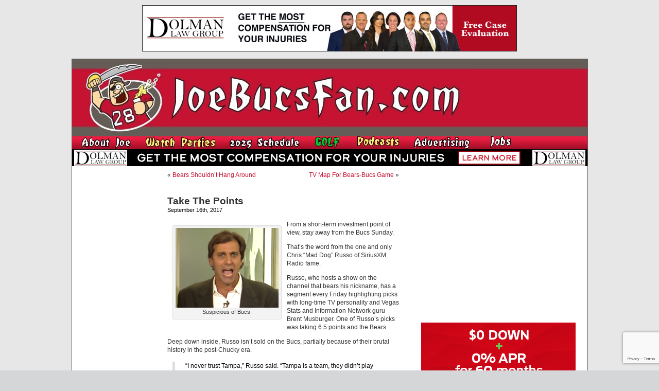

--- FILE ---
content_type: text/html; charset=utf-8
request_url: https://www.google.com/recaptcha/api2/anchor?ar=1&k=6LfXJJkUAAAAAIlMrUg1BIwmGj9UGDEoh_k2asec&co=aHR0cHM6Ly93d3cuam9lYnVjc2Zhbi5jb206NDQz&hl=en&v=PoyoqOPhxBO7pBk68S4YbpHZ&size=invisible&anchor-ms=20000&execute-ms=30000&cb=2cawgdh3x29j
body_size: 49090
content:
<!DOCTYPE HTML><html dir="ltr" lang="en"><head><meta http-equiv="Content-Type" content="text/html; charset=UTF-8">
<meta http-equiv="X-UA-Compatible" content="IE=edge">
<title>reCAPTCHA</title>
<style type="text/css">
/* cyrillic-ext */
@font-face {
  font-family: 'Roboto';
  font-style: normal;
  font-weight: 400;
  font-stretch: 100%;
  src: url(//fonts.gstatic.com/s/roboto/v48/KFO7CnqEu92Fr1ME7kSn66aGLdTylUAMa3GUBHMdazTgWw.woff2) format('woff2');
  unicode-range: U+0460-052F, U+1C80-1C8A, U+20B4, U+2DE0-2DFF, U+A640-A69F, U+FE2E-FE2F;
}
/* cyrillic */
@font-face {
  font-family: 'Roboto';
  font-style: normal;
  font-weight: 400;
  font-stretch: 100%;
  src: url(//fonts.gstatic.com/s/roboto/v48/KFO7CnqEu92Fr1ME7kSn66aGLdTylUAMa3iUBHMdazTgWw.woff2) format('woff2');
  unicode-range: U+0301, U+0400-045F, U+0490-0491, U+04B0-04B1, U+2116;
}
/* greek-ext */
@font-face {
  font-family: 'Roboto';
  font-style: normal;
  font-weight: 400;
  font-stretch: 100%;
  src: url(//fonts.gstatic.com/s/roboto/v48/KFO7CnqEu92Fr1ME7kSn66aGLdTylUAMa3CUBHMdazTgWw.woff2) format('woff2');
  unicode-range: U+1F00-1FFF;
}
/* greek */
@font-face {
  font-family: 'Roboto';
  font-style: normal;
  font-weight: 400;
  font-stretch: 100%;
  src: url(//fonts.gstatic.com/s/roboto/v48/KFO7CnqEu92Fr1ME7kSn66aGLdTylUAMa3-UBHMdazTgWw.woff2) format('woff2');
  unicode-range: U+0370-0377, U+037A-037F, U+0384-038A, U+038C, U+038E-03A1, U+03A3-03FF;
}
/* math */
@font-face {
  font-family: 'Roboto';
  font-style: normal;
  font-weight: 400;
  font-stretch: 100%;
  src: url(//fonts.gstatic.com/s/roboto/v48/KFO7CnqEu92Fr1ME7kSn66aGLdTylUAMawCUBHMdazTgWw.woff2) format('woff2');
  unicode-range: U+0302-0303, U+0305, U+0307-0308, U+0310, U+0312, U+0315, U+031A, U+0326-0327, U+032C, U+032F-0330, U+0332-0333, U+0338, U+033A, U+0346, U+034D, U+0391-03A1, U+03A3-03A9, U+03B1-03C9, U+03D1, U+03D5-03D6, U+03F0-03F1, U+03F4-03F5, U+2016-2017, U+2034-2038, U+203C, U+2040, U+2043, U+2047, U+2050, U+2057, U+205F, U+2070-2071, U+2074-208E, U+2090-209C, U+20D0-20DC, U+20E1, U+20E5-20EF, U+2100-2112, U+2114-2115, U+2117-2121, U+2123-214F, U+2190, U+2192, U+2194-21AE, U+21B0-21E5, U+21F1-21F2, U+21F4-2211, U+2213-2214, U+2216-22FF, U+2308-230B, U+2310, U+2319, U+231C-2321, U+2336-237A, U+237C, U+2395, U+239B-23B7, U+23D0, U+23DC-23E1, U+2474-2475, U+25AF, U+25B3, U+25B7, U+25BD, U+25C1, U+25CA, U+25CC, U+25FB, U+266D-266F, U+27C0-27FF, U+2900-2AFF, U+2B0E-2B11, U+2B30-2B4C, U+2BFE, U+3030, U+FF5B, U+FF5D, U+1D400-1D7FF, U+1EE00-1EEFF;
}
/* symbols */
@font-face {
  font-family: 'Roboto';
  font-style: normal;
  font-weight: 400;
  font-stretch: 100%;
  src: url(//fonts.gstatic.com/s/roboto/v48/KFO7CnqEu92Fr1ME7kSn66aGLdTylUAMaxKUBHMdazTgWw.woff2) format('woff2');
  unicode-range: U+0001-000C, U+000E-001F, U+007F-009F, U+20DD-20E0, U+20E2-20E4, U+2150-218F, U+2190, U+2192, U+2194-2199, U+21AF, U+21E6-21F0, U+21F3, U+2218-2219, U+2299, U+22C4-22C6, U+2300-243F, U+2440-244A, U+2460-24FF, U+25A0-27BF, U+2800-28FF, U+2921-2922, U+2981, U+29BF, U+29EB, U+2B00-2BFF, U+4DC0-4DFF, U+FFF9-FFFB, U+10140-1018E, U+10190-1019C, U+101A0, U+101D0-101FD, U+102E0-102FB, U+10E60-10E7E, U+1D2C0-1D2D3, U+1D2E0-1D37F, U+1F000-1F0FF, U+1F100-1F1AD, U+1F1E6-1F1FF, U+1F30D-1F30F, U+1F315, U+1F31C, U+1F31E, U+1F320-1F32C, U+1F336, U+1F378, U+1F37D, U+1F382, U+1F393-1F39F, U+1F3A7-1F3A8, U+1F3AC-1F3AF, U+1F3C2, U+1F3C4-1F3C6, U+1F3CA-1F3CE, U+1F3D4-1F3E0, U+1F3ED, U+1F3F1-1F3F3, U+1F3F5-1F3F7, U+1F408, U+1F415, U+1F41F, U+1F426, U+1F43F, U+1F441-1F442, U+1F444, U+1F446-1F449, U+1F44C-1F44E, U+1F453, U+1F46A, U+1F47D, U+1F4A3, U+1F4B0, U+1F4B3, U+1F4B9, U+1F4BB, U+1F4BF, U+1F4C8-1F4CB, U+1F4D6, U+1F4DA, U+1F4DF, U+1F4E3-1F4E6, U+1F4EA-1F4ED, U+1F4F7, U+1F4F9-1F4FB, U+1F4FD-1F4FE, U+1F503, U+1F507-1F50B, U+1F50D, U+1F512-1F513, U+1F53E-1F54A, U+1F54F-1F5FA, U+1F610, U+1F650-1F67F, U+1F687, U+1F68D, U+1F691, U+1F694, U+1F698, U+1F6AD, U+1F6B2, U+1F6B9-1F6BA, U+1F6BC, U+1F6C6-1F6CF, U+1F6D3-1F6D7, U+1F6E0-1F6EA, U+1F6F0-1F6F3, U+1F6F7-1F6FC, U+1F700-1F7FF, U+1F800-1F80B, U+1F810-1F847, U+1F850-1F859, U+1F860-1F887, U+1F890-1F8AD, U+1F8B0-1F8BB, U+1F8C0-1F8C1, U+1F900-1F90B, U+1F93B, U+1F946, U+1F984, U+1F996, U+1F9E9, U+1FA00-1FA6F, U+1FA70-1FA7C, U+1FA80-1FA89, U+1FA8F-1FAC6, U+1FACE-1FADC, U+1FADF-1FAE9, U+1FAF0-1FAF8, U+1FB00-1FBFF;
}
/* vietnamese */
@font-face {
  font-family: 'Roboto';
  font-style: normal;
  font-weight: 400;
  font-stretch: 100%;
  src: url(//fonts.gstatic.com/s/roboto/v48/KFO7CnqEu92Fr1ME7kSn66aGLdTylUAMa3OUBHMdazTgWw.woff2) format('woff2');
  unicode-range: U+0102-0103, U+0110-0111, U+0128-0129, U+0168-0169, U+01A0-01A1, U+01AF-01B0, U+0300-0301, U+0303-0304, U+0308-0309, U+0323, U+0329, U+1EA0-1EF9, U+20AB;
}
/* latin-ext */
@font-face {
  font-family: 'Roboto';
  font-style: normal;
  font-weight: 400;
  font-stretch: 100%;
  src: url(//fonts.gstatic.com/s/roboto/v48/KFO7CnqEu92Fr1ME7kSn66aGLdTylUAMa3KUBHMdazTgWw.woff2) format('woff2');
  unicode-range: U+0100-02BA, U+02BD-02C5, U+02C7-02CC, U+02CE-02D7, U+02DD-02FF, U+0304, U+0308, U+0329, U+1D00-1DBF, U+1E00-1E9F, U+1EF2-1EFF, U+2020, U+20A0-20AB, U+20AD-20C0, U+2113, U+2C60-2C7F, U+A720-A7FF;
}
/* latin */
@font-face {
  font-family: 'Roboto';
  font-style: normal;
  font-weight: 400;
  font-stretch: 100%;
  src: url(//fonts.gstatic.com/s/roboto/v48/KFO7CnqEu92Fr1ME7kSn66aGLdTylUAMa3yUBHMdazQ.woff2) format('woff2');
  unicode-range: U+0000-00FF, U+0131, U+0152-0153, U+02BB-02BC, U+02C6, U+02DA, U+02DC, U+0304, U+0308, U+0329, U+2000-206F, U+20AC, U+2122, U+2191, U+2193, U+2212, U+2215, U+FEFF, U+FFFD;
}
/* cyrillic-ext */
@font-face {
  font-family: 'Roboto';
  font-style: normal;
  font-weight: 500;
  font-stretch: 100%;
  src: url(//fonts.gstatic.com/s/roboto/v48/KFO7CnqEu92Fr1ME7kSn66aGLdTylUAMa3GUBHMdazTgWw.woff2) format('woff2');
  unicode-range: U+0460-052F, U+1C80-1C8A, U+20B4, U+2DE0-2DFF, U+A640-A69F, U+FE2E-FE2F;
}
/* cyrillic */
@font-face {
  font-family: 'Roboto';
  font-style: normal;
  font-weight: 500;
  font-stretch: 100%;
  src: url(//fonts.gstatic.com/s/roboto/v48/KFO7CnqEu92Fr1ME7kSn66aGLdTylUAMa3iUBHMdazTgWw.woff2) format('woff2');
  unicode-range: U+0301, U+0400-045F, U+0490-0491, U+04B0-04B1, U+2116;
}
/* greek-ext */
@font-face {
  font-family: 'Roboto';
  font-style: normal;
  font-weight: 500;
  font-stretch: 100%;
  src: url(//fonts.gstatic.com/s/roboto/v48/KFO7CnqEu92Fr1ME7kSn66aGLdTylUAMa3CUBHMdazTgWw.woff2) format('woff2');
  unicode-range: U+1F00-1FFF;
}
/* greek */
@font-face {
  font-family: 'Roboto';
  font-style: normal;
  font-weight: 500;
  font-stretch: 100%;
  src: url(//fonts.gstatic.com/s/roboto/v48/KFO7CnqEu92Fr1ME7kSn66aGLdTylUAMa3-UBHMdazTgWw.woff2) format('woff2');
  unicode-range: U+0370-0377, U+037A-037F, U+0384-038A, U+038C, U+038E-03A1, U+03A3-03FF;
}
/* math */
@font-face {
  font-family: 'Roboto';
  font-style: normal;
  font-weight: 500;
  font-stretch: 100%;
  src: url(//fonts.gstatic.com/s/roboto/v48/KFO7CnqEu92Fr1ME7kSn66aGLdTylUAMawCUBHMdazTgWw.woff2) format('woff2');
  unicode-range: U+0302-0303, U+0305, U+0307-0308, U+0310, U+0312, U+0315, U+031A, U+0326-0327, U+032C, U+032F-0330, U+0332-0333, U+0338, U+033A, U+0346, U+034D, U+0391-03A1, U+03A3-03A9, U+03B1-03C9, U+03D1, U+03D5-03D6, U+03F0-03F1, U+03F4-03F5, U+2016-2017, U+2034-2038, U+203C, U+2040, U+2043, U+2047, U+2050, U+2057, U+205F, U+2070-2071, U+2074-208E, U+2090-209C, U+20D0-20DC, U+20E1, U+20E5-20EF, U+2100-2112, U+2114-2115, U+2117-2121, U+2123-214F, U+2190, U+2192, U+2194-21AE, U+21B0-21E5, U+21F1-21F2, U+21F4-2211, U+2213-2214, U+2216-22FF, U+2308-230B, U+2310, U+2319, U+231C-2321, U+2336-237A, U+237C, U+2395, U+239B-23B7, U+23D0, U+23DC-23E1, U+2474-2475, U+25AF, U+25B3, U+25B7, U+25BD, U+25C1, U+25CA, U+25CC, U+25FB, U+266D-266F, U+27C0-27FF, U+2900-2AFF, U+2B0E-2B11, U+2B30-2B4C, U+2BFE, U+3030, U+FF5B, U+FF5D, U+1D400-1D7FF, U+1EE00-1EEFF;
}
/* symbols */
@font-face {
  font-family: 'Roboto';
  font-style: normal;
  font-weight: 500;
  font-stretch: 100%;
  src: url(//fonts.gstatic.com/s/roboto/v48/KFO7CnqEu92Fr1ME7kSn66aGLdTylUAMaxKUBHMdazTgWw.woff2) format('woff2');
  unicode-range: U+0001-000C, U+000E-001F, U+007F-009F, U+20DD-20E0, U+20E2-20E4, U+2150-218F, U+2190, U+2192, U+2194-2199, U+21AF, U+21E6-21F0, U+21F3, U+2218-2219, U+2299, U+22C4-22C6, U+2300-243F, U+2440-244A, U+2460-24FF, U+25A0-27BF, U+2800-28FF, U+2921-2922, U+2981, U+29BF, U+29EB, U+2B00-2BFF, U+4DC0-4DFF, U+FFF9-FFFB, U+10140-1018E, U+10190-1019C, U+101A0, U+101D0-101FD, U+102E0-102FB, U+10E60-10E7E, U+1D2C0-1D2D3, U+1D2E0-1D37F, U+1F000-1F0FF, U+1F100-1F1AD, U+1F1E6-1F1FF, U+1F30D-1F30F, U+1F315, U+1F31C, U+1F31E, U+1F320-1F32C, U+1F336, U+1F378, U+1F37D, U+1F382, U+1F393-1F39F, U+1F3A7-1F3A8, U+1F3AC-1F3AF, U+1F3C2, U+1F3C4-1F3C6, U+1F3CA-1F3CE, U+1F3D4-1F3E0, U+1F3ED, U+1F3F1-1F3F3, U+1F3F5-1F3F7, U+1F408, U+1F415, U+1F41F, U+1F426, U+1F43F, U+1F441-1F442, U+1F444, U+1F446-1F449, U+1F44C-1F44E, U+1F453, U+1F46A, U+1F47D, U+1F4A3, U+1F4B0, U+1F4B3, U+1F4B9, U+1F4BB, U+1F4BF, U+1F4C8-1F4CB, U+1F4D6, U+1F4DA, U+1F4DF, U+1F4E3-1F4E6, U+1F4EA-1F4ED, U+1F4F7, U+1F4F9-1F4FB, U+1F4FD-1F4FE, U+1F503, U+1F507-1F50B, U+1F50D, U+1F512-1F513, U+1F53E-1F54A, U+1F54F-1F5FA, U+1F610, U+1F650-1F67F, U+1F687, U+1F68D, U+1F691, U+1F694, U+1F698, U+1F6AD, U+1F6B2, U+1F6B9-1F6BA, U+1F6BC, U+1F6C6-1F6CF, U+1F6D3-1F6D7, U+1F6E0-1F6EA, U+1F6F0-1F6F3, U+1F6F7-1F6FC, U+1F700-1F7FF, U+1F800-1F80B, U+1F810-1F847, U+1F850-1F859, U+1F860-1F887, U+1F890-1F8AD, U+1F8B0-1F8BB, U+1F8C0-1F8C1, U+1F900-1F90B, U+1F93B, U+1F946, U+1F984, U+1F996, U+1F9E9, U+1FA00-1FA6F, U+1FA70-1FA7C, U+1FA80-1FA89, U+1FA8F-1FAC6, U+1FACE-1FADC, U+1FADF-1FAE9, U+1FAF0-1FAF8, U+1FB00-1FBFF;
}
/* vietnamese */
@font-face {
  font-family: 'Roboto';
  font-style: normal;
  font-weight: 500;
  font-stretch: 100%;
  src: url(//fonts.gstatic.com/s/roboto/v48/KFO7CnqEu92Fr1ME7kSn66aGLdTylUAMa3OUBHMdazTgWw.woff2) format('woff2');
  unicode-range: U+0102-0103, U+0110-0111, U+0128-0129, U+0168-0169, U+01A0-01A1, U+01AF-01B0, U+0300-0301, U+0303-0304, U+0308-0309, U+0323, U+0329, U+1EA0-1EF9, U+20AB;
}
/* latin-ext */
@font-face {
  font-family: 'Roboto';
  font-style: normal;
  font-weight: 500;
  font-stretch: 100%;
  src: url(//fonts.gstatic.com/s/roboto/v48/KFO7CnqEu92Fr1ME7kSn66aGLdTylUAMa3KUBHMdazTgWw.woff2) format('woff2');
  unicode-range: U+0100-02BA, U+02BD-02C5, U+02C7-02CC, U+02CE-02D7, U+02DD-02FF, U+0304, U+0308, U+0329, U+1D00-1DBF, U+1E00-1E9F, U+1EF2-1EFF, U+2020, U+20A0-20AB, U+20AD-20C0, U+2113, U+2C60-2C7F, U+A720-A7FF;
}
/* latin */
@font-face {
  font-family: 'Roboto';
  font-style: normal;
  font-weight: 500;
  font-stretch: 100%;
  src: url(//fonts.gstatic.com/s/roboto/v48/KFO7CnqEu92Fr1ME7kSn66aGLdTylUAMa3yUBHMdazQ.woff2) format('woff2');
  unicode-range: U+0000-00FF, U+0131, U+0152-0153, U+02BB-02BC, U+02C6, U+02DA, U+02DC, U+0304, U+0308, U+0329, U+2000-206F, U+20AC, U+2122, U+2191, U+2193, U+2212, U+2215, U+FEFF, U+FFFD;
}
/* cyrillic-ext */
@font-face {
  font-family: 'Roboto';
  font-style: normal;
  font-weight: 900;
  font-stretch: 100%;
  src: url(//fonts.gstatic.com/s/roboto/v48/KFO7CnqEu92Fr1ME7kSn66aGLdTylUAMa3GUBHMdazTgWw.woff2) format('woff2');
  unicode-range: U+0460-052F, U+1C80-1C8A, U+20B4, U+2DE0-2DFF, U+A640-A69F, U+FE2E-FE2F;
}
/* cyrillic */
@font-face {
  font-family: 'Roboto';
  font-style: normal;
  font-weight: 900;
  font-stretch: 100%;
  src: url(//fonts.gstatic.com/s/roboto/v48/KFO7CnqEu92Fr1ME7kSn66aGLdTylUAMa3iUBHMdazTgWw.woff2) format('woff2');
  unicode-range: U+0301, U+0400-045F, U+0490-0491, U+04B0-04B1, U+2116;
}
/* greek-ext */
@font-face {
  font-family: 'Roboto';
  font-style: normal;
  font-weight: 900;
  font-stretch: 100%;
  src: url(//fonts.gstatic.com/s/roboto/v48/KFO7CnqEu92Fr1ME7kSn66aGLdTylUAMa3CUBHMdazTgWw.woff2) format('woff2');
  unicode-range: U+1F00-1FFF;
}
/* greek */
@font-face {
  font-family: 'Roboto';
  font-style: normal;
  font-weight: 900;
  font-stretch: 100%;
  src: url(//fonts.gstatic.com/s/roboto/v48/KFO7CnqEu92Fr1ME7kSn66aGLdTylUAMa3-UBHMdazTgWw.woff2) format('woff2');
  unicode-range: U+0370-0377, U+037A-037F, U+0384-038A, U+038C, U+038E-03A1, U+03A3-03FF;
}
/* math */
@font-face {
  font-family: 'Roboto';
  font-style: normal;
  font-weight: 900;
  font-stretch: 100%;
  src: url(//fonts.gstatic.com/s/roboto/v48/KFO7CnqEu92Fr1ME7kSn66aGLdTylUAMawCUBHMdazTgWw.woff2) format('woff2');
  unicode-range: U+0302-0303, U+0305, U+0307-0308, U+0310, U+0312, U+0315, U+031A, U+0326-0327, U+032C, U+032F-0330, U+0332-0333, U+0338, U+033A, U+0346, U+034D, U+0391-03A1, U+03A3-03A9, U+03B1-03C9, U+03D1, U+03D5-03D6, U+03F0-03F1, U+03F4-03F5, U+2016-2017, U+2034-2038, U+203C, U+2040, U+2043, U+2047, U+2050, U+2057, U+205F, U+2070-2071, U+2074-208E, U+2090-209C, U+20D0-20DC, U+20E1, U+20E5-20EF, U+2100-2112, U+2114-2115, U+2117-2121, U+2123-214F, U+2190, U+2192, U+2194-21AE, U+21B0-21E5, U+21F1-21F2, U+21F4-2211, U+2213-2214, U+2216-22FF, U+2308-230B, U+2310, U+2319, U+231C-2321, U+2336-237A, U+237C, U+2395, U+239B-23B7, U+23D0, U+23DC-23E1, U+2474-2475, U+25AF, U+25B3, U+25B7, U+25BD, U+25C1, U+25CA, U+25CC, U+25FB, U+266D-266F, U+27C0-27FF, U+2900-2AFF, U+2B0E-2B11, U+2B30-2B4C, U+2BFE, U+3030, U+FF5B, U+FF5D, U+1D400-1D7FF, U+1EE00-1EEFF;
}
/* symbols */
@font-face {
  font-family: 'Roboto';
  font-style: normal;
  font-weight: 900;
  font-stretch: 100%;
  src: url(//fonts.gstatic.com/s/roboto/v48/KFO7CnqEu92Fr1ME7kSn66aGLdTylUAMaxKUBHMdazTgWw.woff2) format('woff2');
  unicode-range: U+0001-000C, U+000E-001F, U+007F-009F, U+20DD-20E0, U+20E2-20E4, U+2150-218F, U+2190, U+2192, U+2194-2199, U+21AF, U+21E6-21F0, U+21F3, U+2218-2219, U+2299, U+22C4-22C6, U+2300-243F, U+2440-244A, U+2460-24FF, U+25A0-27BF, U+2800-28FF, U+2921-2922, U+2981, U+29BF, U+29EB, U+2B00-2BFF, U+4DC0-4DFF, U+FFF9-FFFB, U+10140-1018E, U+10190-1019C, U+101A0, U+101D0-101FD, U+102E0-102FB, U+10E60-10E7E, U+1D2C0-1D2D3, U+1D2E0-1D37F, U+1F000-1F0FF, U+1F100-1F1AD, U+1F1E6-1F1FF, U+1F30D-1F30F, U+1F315, U+1F31C, U+1F31E, U+1F320-1F32C, U+1F336, U+1F378, U+1F37D, U+1F382, U+1F393-1F39F, U+1F3A7-1F3A8, U+1F3AC-1F3AF, U+1F3C2, U+1F3C4-1F3C6, U+1F3CA-1F3CE, U+1F3D4-1F3E0, U+1F3ED, U+1F3F1-1F3F3, U+1F3F5-1F3F7, U+1F408, U+1F415, U+1F41F, U+1F426, U+1F43F, U+1F441-1F442, U+1F444, U+1F446-1F449, U+1F44C-1F44E, U+1F453, U+1F46A, U+1F47D, U+1F4A3, U+1F4B0, U+1F4B3, U+1F4B9, U+1F4BB, U+1F4BF, U+1F4C8-1F4CB, U+1F4D6, U+1F4DA, U+1F4DF, U+1F4E3-1F4E6, U+1F4EA-1F4ED, U+1F4F7, U+1F4F9-1F4FB, U+1F4FD-1F4FE, U+1F503, U+1F507-1F50B, U+1F50D, U+1F512-1F513, U+1F53E-1F54A, U+1F54F-1F5FA, U+1F610, U+1F650-1F67F, U+1F687, U+1F68D, U+1F691, U+1F694, U+1F698, U+1F6AD, U+1F6B2, U+1F6B9-1F6BA, U+1F6BC, U+1F6C6-1F6CF, U+1F6D3-1F6D7, U+1F6E0-1F6EA, U+1F6F0-1F6F3, U+1F6F7-1F6FC, U+1F700-1F7FF, U+1F800-1F80B, U+1F810-1F847, U+1F850-1F859, U+1F860-1F887, U+1F890-1F8AD, U+1F8B0-1F8BB, U+1F8C0-1F8C1, U+1F900-1F90B, U+1F93B, U+1F946, U+1F984, U+1F996, U+1F9E9, U+1FA00-1FA6F, U+1FA70-1FA7C, U+1FA80-1FA89, U+1FA8F-1FAC6, U+1FACE-1FADC, U+1FADF-1FAE9, U+1FAF0-1FAF8, U+1FB00-1FBFF;
}
/* vietnamese */
@font-face {
  font-family: 'Roboto';
  font-style: normal;
  font-weight: 900;
  font-stretch: 100%;
  src: url(//fonts.gstatic.com/s/roboto/v48/KFO7CnqEu92Fr1ME7kSn66aGLdTylUAMa3OUBHMdazTgWw.woff2) format('woff2');
  unicode-range: U+0102-0103, U+0110-0111, U+0128-0129, U+0168-0169, U+01A0-01A1, U+01AF-01B0, U+0300-0301, U+0303-0304, U+0308-0309, U+0323, U+0329, U+1EA0-1EF9, U+20AB;
}
/* latin-ext */
@font-face {
  font-family: 'Roboto';
  font-style: normal;
  font-weight: 900;
  font-stretch: 100%;
  src: url(//fonts.gstatic.com/s/roboto/v48/KFO7CnqEu92Fr1ME7kSn66aGLdTylUAMa3KUBHMdazTgWw.woff2) format('woff2');
  unicode-range: U+0100-02BA, U+02BD-02C5, U+02C7-02CC, U+02CE-02D7, U+02DD-02FF, U+0304, U+0308, U+0329, U+1D00-1DBF, U+1E00-1E9F, U+1EF2-1EFF, U+2020, U+20A0-20AB, U+20AD-20C0, U+2113, U+2C60-2C7F, U+A720-A7FF;
}
/* latin */
@font-face {
  font-family: 'Roboto';
  font-style: normal;
  font-weight: 900;
  font-stretch: 100%;
  src: url(//fonts.gstatic.com/s/roboto/v48/KFO7CnqEu92Fr1ME7kSn66aGLdTylUAMa3yUBHMdazQ.woff2) format('woff2');
  unicode-range: U+0000-00FF, U+0131, U+0152-0153, U+02BB-02BC, U+02C6, U+02DA, U+02DC, U+0304, U+0308, U+0329, U+2000-206F, U+20AC, U+2122, U+2191, U+2193, U+2212, U+2215, U+FEFF, U+FFFD;
}

</style>
<link rel="stylesheet" type="text/css" href="https://www.gstatic.com/recaptcha/releases/PoyoqOPhxBO7pBk68S4YbpHZ/styles__ltr.css">
<script nonce="TunFokN-FfpFBmorzQVAUQ" type="text/javascript">window['__recaptcha_api'] = 'https://www.google.com/recaptcha/api2/';</script>
<script type="text/javascript" src="https://www.gstatic.com/recaptcha/releases/PoyoqOPhxBO7pBk68S4YbpHZ/recaptcha__en.js" nonce="TunFokN-FfpFBmorzQVAUQ">
      
    </script></head>
<body><div id="rc-anchor-alert" class="rc-anchor-alert"></div>
<input type="hidden" id="recaptcha-token" value="[base64]">
<script type="text/javascript" nonce="TunFokN-FfpFBmorzQVAUQ">
      recaptcha.anchor.Main.init("[\x22ainput\x22,[\x22bgdata\x22,\x22\x22,\[base64]/[base64]/UltIKytdPWE6KGE8MjA0OD9SW0grK109YT4+NnwxOTI6KChhJjY0NTEyKT09NTUyOTYmJnErMTxoLmxlbmd0aCYmKGguY2hhckNvZGVBdChxKzEpJjY0NTEyKT09NTYzMjA/[base64]/MjU1OlI/[base64]/[base64]/[base64]/[base64]/[base64]/[base64]/[base64]/[base64]/[base64]/[base64]\x22,\[base64]\\u003d\\u003d\x22,\x22ccOuC8KXckPDhCFGMcO0wpHCjgQtw4DDncOuaMK4a8KSAX9gw5dsw61Jw4kbLiUVZUDCmCrCjMOkBAcFw5zClcOUwrDClCBuw5A5wrfDhAzDnwcewpnCrMO/[base64]/DvXRMw48WX8KjNMOpXScewqXCrR3DiMO4KHzDpmZnwrXDssKdwrQWKsOTd0bCmcKSfXDCvlpqR8OuBMKdwpLDl8KVSsKePsOtDWR6woTClMKKwpPDi8KqPyjDhcOSw4x8L8Kvw6bDpsKWw4pIGi/CtsKKAj4/SQXDu8OBw47ChsKPalYiTsObBcOFwpARwp0RTn/[base64]/DsD/Dh8KvwoFMHgXDiDVvwpFQHMO4w7sIwox3LULDucOhEsO/wq93fTsvw7LCtsOHIx7CgsO0w7DDg0jDqMKyPGEZwpRYw5kSXMOawrJVQE/CnRZzw40fS8OZUWrCswXCgCnCgWJUHMK+O8KNb8OlF8OKdcORw7wNOXtHOyLCq8OXXCrDsMK4w4nDoB3Co8Oew79wTjnDsmDCh3tgwoEbesKUTcOHwoV6X3YlUsOCwpxEPMK+eA3DnynDgjE4ARMUesK0wpRuZ8K9wrFjwqtlw4TCkk15wrhrRhPDr8O/bsOeOgDDoR9HPFbDu2LChsO8X8OtGyYEcF/DpcOrwoXDvz/ClzMhwrrCsxjCqMKNw6bDv8OICMOSw7rDqMK6QjUeIcK9w5DCoRpZw53DmW7DksKXK1jDgX1nWUoew77Cnw7CpsKowpjDuU5UwrcLw71NwqcEYk/DtgHDq8KDw4LDucKqTMK3GVBfVgDDssKlTjzDiW0hwr3CtX5Ww54cIlkiTTN6wqPCjMKyDTM7wpnDkXVvw6sBwqPCkMOGYQLDucKIwrHCtXHDqxlTw6HCg8KeF8Kwwq/Cv8O/w7x/wqR3B8OJO8KwM8OAwrPChcOyw5fDo2PCjQvDmMOrZcKrw7bCjcKrdcK5wqoiTTvDhyPDsl1hwoHCpj1XwrzDkcOkKcO/UsOLGQnDrVvDj8O9LsOtwqRZw6/ChMKGwqPDuhMTNMOuM3PCnlDCtADCslzDkkcRwrcxMMKbw6nDrcOtwolJYGfCl3Z3GV/Dr8OAUsK0QBl4w54xW8OKW8Otw47DgcKpWCXDr8KJwrHDnRJ/wqHCo8OIOcODUMONRyfCpsOwRsO1XSEvw4cWwp7Cu8O1H8OwIcKfwpnCoCnCvX0vw5TDuxrDlQ1qwo7ClhcVw7RlBHwCw443w5NhNmnDozvCk8KPw5XCkkvCmsK/DcOAIFdDOcOWGsOSwpvCtnfDmsOLZcKgaDvDgMKzwqnDtMOqFBfCjsK5Y8K5wrBTw7bDvMOCwoTCp8KcTC/Cm3zCk8Kyw7Q+woXCs8K2ZDITBk5LwrbCu19OL3PCp1t1wpPDtMKww64pEMOTw4NowrFcwp06ES/Ci8KJw6p6aMKQwrstWsKEw6JhwpLCjDlKPcKIwoXCpMOXw5J2wpXDpD7DslkfBT4bX23DgMKZw4lPdh4Cw7jDvsKWw7fChkfCucOheE88wqnDkEcSGMK+wpHDgMOHecOWA8OawovCokwCBSzDs0XDj8KMwr/DhkLCo8OPIBnDjMKAw5AHeHbCl3DDriHDpjTCgwQ2wqvDsWpfKhsCS8OgVB5CUTbCkMORHXQkHcOJBsOawrQiw55ETsKIRi8cwo/CkcKzKBzDl8OQKsO0w4J/wrwVXH0Ewo7CtC7DrxNpw7VTw6A+EsOywpVoZzDClMK7XHoKw7TDjsOYw7vDrsOmwoLDpHXDtTbChn3DjEbDrsKYd0DColEyLsKMw7Jfw57CrG/DlMOdE37DlmHDqcOeS8ObAsKpwrvCk2Imw60QwoE+I8KOwqx5wpvDk0/DvsKVP2LCkgcAWsO8OVLDuSA7M2hBaMKTwr/CjMO2w7VGAGHDgMKmdTdiw6M+OH7DuVzCoMK9asK5SsOHUsKcw5zCsTLDm3rCk8Kqw6N+w7h0HsK9wo7ClS3DqWDDgn/DgGTDiyzCs2TDlA8+dGHDix4nehJwEcKhSCTDs8OvwpXDmsONwqYbw5Iaw6DDjWTColtZQcKlGzEdWg/CrMO9IyDDjsO8wpvDmR1oCmDClsKawp1CXcKUwrY/wpUUYMOyYx4NIMOjw55PeVJJwp8RMMOPwoUkwql7JcOPRD/[base64]/[base64]/bTrDmlZpw6/CgMK6w4IwwobDk8OIwrLCtsKaCl/[base64]/L2XCkcOEwqYwKyMcw5wGTQvCkEHDvF0QwpLDkMK/AgvChn0KBsKwZsKNw6zDlAkZw6xjw4fCkTE4FcOzwrHCqcKOwprDjcK4wrJaP8Kwwp1Ew7HDiQVaUkMjAcKgwrzDgsOzwq/CkMOlHmgsXVVgBsKGwqZYw6lSwobDh8OUw5rCiXZYw5tPwqbDtMKZwpfChsK1fBsOwogTSSszwrLDqTI4woBawqPDpsK3wqR3AyoURsOlwrJww4dSFBFJfsKHw6sHeQpiTy3DnnfDsyIVwo/Cj0bDpMKxeWZoQsOuwqTDhwLCvAU/Kj/[base64]/DkGYxTGDCoRcgw5JwwqzCtcOSYsOwwpTCu8Oew4nCjEIocMO0bFDDtBg5w5TDmMKzNFdYQ8K9woFgw6goCBHDpsKZCsK6RW7DpV7DoMK3w7JlHUsvdVNMw4MDwoRYwqzCnsKnw5/CkkbCuVoDW8KYw7clLEbCp8OpwpdVGyZaw7ogd8K+fCrCiQAUw7XCrwzCtXkcJ3RJFmHDjwE8w47Dk8OTP0pOCcKewrgQdMKTw4LDrGY9Om4wUMOgKMKGwprDn8KNwqQrw6nDjibDg8KPwpkJwoJ+w4otEm3Dq3wHw6vCkmnDocKmVMKWwoUUw5HCj8KbaMOmQMK/wphEWGbCvTpdOsKsFMO/FcKkwo4iAUHCv8O4YcKdw53Du8ObwqRpBxRtw4vCusKCJcKrwq0cZH7DnCbCg8OHe8OLG20gw6fDusK0w48/WsOTwr5iNsOnw69sOcK6w6ldU8KTQw8xwq9qw63CmMKQwqDCicK0E8O3wovCmEwAw43DlG3CucK1JsOtDcKaw4wQCMOkWcOXwqxyEcOew5jDi8O5XgAewqtbD8OQw5Ebw71Ew6/DtDzCki3CrMKZwpvDmcKQwrrCp3/DiMKpwqrCu8OPR8OBQk4gC0xjJEfCl0IBw67DvF7CqsO6IiwWd8KJWzvDuwPCj2nDgcOzDcKtbDPDh8K3QRzCjsOGLsOITWnCrVrDuVnDiE5DVMKzwoNCw4rCoMKtw73CnF3ChkxINl9VLmsHScKhIUNPw4/DtsOIFAMwLMOOABhiwrrDqsOAwptrw6/DrmDCqwPCmMKHPkbDilYHSFlQO3wiw4Qsw7DCmGTCusONwrPDu0kHwo/DvUoZw4nDjyMhDF/CrXDDlMO+w7Mww53CmMOfw5XDmMKyw7x/[base64]/CrDAWw5nCsMOQw7vDsjQIKGdQwo5UVsKIwqQuwr7DvizDrCvDo1xtVTvCpMKJw6fDosOJejTDnHLCtVDDiwrCs8KebsKsFMOzwqJQJcOYw5N0e8KJw7AScMOow4hdV19TSUnCl8OUOBrCrwfDp2/DmwDConxvJ8KBOgQLw6bDl8KFw6dbwpxxPsO8bzPDmgbCssKgw7BhZ1XDicOcwpAJacODwqfDucK/YsOlwovCgC4VwqXDiGFfDcO0wpvCt8OZI8ORBsKNw4wcVcKuw4Z7UsO5wqXDrRnCh8KfNXTClcKbcsO4OcO1w4DDnMOyMQfDm8O1w4PCjMO+LsOhwqDDncKGwopxwrwaV0oVw4RCeHcbdBrDrVjDr8OdG8K/XMOWw5YvHMOrPsOKw5xMwoHCtsK/w4/DgyfDhcOKC8KiTyFoQEbDnMOFHsOMw5PDiMKawooyw57DiRA2JGfChgAwbnYqZXsxw6wdOMObwotAJV/CqynChcOTwohYwr9iCMKONUzCsxosccKVWxxZw5/CpsO/dcKYd35FwrFcGXPCr8OvUx3DlRpLwq/DosKvw5wiw5fDgsKXD8KkSE/Cuk7CmsObwqjCqEomw5/[base64]/wrfDm8KnwphWNMO+wr7DnhhqwoHCkATDsTjDncKGw6Euwrc/QmpxwopuG8KLwr5yb2TCtirCqHInw5BAwolFOUnDvRbCvMKSwoFGCMOawrHCmMOocCUjw7Zgaz47w5cXI8K9w41iw4RKw6oucsKkJ8Kyw7pDdz5VKH/CtXhEL2nDq8KSUcOkJ8OVUcOBWFQ+wpsEUyXDmi7CnMOjwrLCl8OzwrJIOn3Dm8OWE33DqSZGIVh0NMKtT8KWYsKbwoXCoR7DtsOSw5zDsGoOEyh+wrrDq8KeAsKtYcKhw7hkwp7CqcKpTMKjwqU/w5nCnx8iRnkgw4XDgA8zTsKuwr9RwobDucKjNhUMCMKWFRPDukrDvMOlIsKXGjrDusOKwqbDoETCuMOgNEQiw7kxayHCt0FHwqZwLcKxwohCNcKmAS/ClnV1wp4qw7PDnVt2woNwKcOHV0/CtwfCqXhbJlAPw6hEwrbCrGRywqpcw41NezfDs8O5QcOLw5XCqBNxISYxTCPDq8KKw5XCl8Kaw6lnVMOxdXdowpTDgglbw4bDtMKHMi/[base64]/CgMKswprDhDNvwqxjw54Me0XCkMOLw43CoMK/wrlHOsKow6zDgmnDm8K2ATwnw4TDonAlIcOww6Q9w4Amc8KBS10VHUt+wodewovCux4mw57CjsKUN2DDnMKrw63DvcOZw5/DpcK1wpBcwppew6PCuHlfwq7CmV0ew7/Dp8KRwqt8w5zCjB8+w6rCpFnCncKWwqA9w4oKf8OTAQtOwp7DhR/[base64]/dMK/bErDi8OWwpp9Q8ORw6DCkj7DsFphwqslw7RyecKbL8KCYDvChkV6KcO/wpHDkcKww7PCocKhw5jDgi3Ct2jCnMOnwpjCnsKEwq/CvinDmMOGJMKBaiXDhMO1wqnDgsOEw7HCnMKGwrAIacONwqh6TC0zwqshwoImC8KgwpDCrULDlMOkwpHCusO8LHJKwqc2wrnCv8KNwqIsFMK+Lm/[base64]/DmGFKQsKaE8KPw7rCsMOUHT9FegbCk3gmwqvDll8Ow6DCuULCkn1xw7tsOAbCjcKpwoE+w7nCs2t7TMOYGMOSP8OgeT9wOcKQW8Odw6RhQgbDpWrCu8K0Wm9pFhxuwqoZIMKmw5RIw6zCqWtrw4LDlw3DosO2w63Dg1/Djx/Do0BgwrzDhzY1WMO2AUbChB7DksKEw74ZES90w6kQIcOTXMOXAmgpJRrDml/CjMKeGsOEE8OIVl3DksKwb8OzX13CmSXCtcKTNcO0wpLDqR8kDAcvwrDDusKIw67DssOow7bCkcOlYQhSw4bDp3rCicONwq0oV1rCjcOSaAFdwrXDhMKVw60Iw57ChjsFw4Mswpo3NUXDmlsxw5DCgcKsOcKgw6RSZQZjI1/Dn8KlF1vCgsOABXBzwqHCrFhiw4/Dg8Owe8O+w7PCisOEWl4CCMK2w6E9R8KUMXoGOcOHw5vCjsOjw63CocKAC8Kfw54GA8Kkwo3CvkzDscOkSnLDhiY1wqFkwqHCnMK7wqR0YX7DtMOFJjN3MFJ9wpjCgG9uw53CocKlDsOdUVREw48UN8KSw6/CssOGwqLCpcOrawJ6Gg4SK0E0wpPDmnhAdsO1wqQjwpQ8Z8OSTMOiZ8KRw63CrcKvIcO0w4TCn8KIw4tNw5ATw6xuE8KyYSczwojDrMKVwpzCk8OWw5jDjH/[base64]/CuTsqw7LDqcKgUFLDrMKEKzzCusKKMhbCmwoEwrTCrnnDomNJwrx8TMKCdkhpwqvDmcK/w5LCqMONw6DDnWFIb8KZw53Cr8KRGw5mwpzDhn9Mw5vDunFIwp3DvsOYCETDrUTCi8OTB0xtw67ClcOcw6MhwrXCqsOTwq40w67DjcKCa2sEZw5/c8KVw4TDqGBuw4sOBlLDr8OeYcOhMsOTRSFLw4XDiyVywpnCoxPDgcODw505P8Ohwo9fQ8KSdMKdw6MZw47DkMKpBxTCrsKjw7bDmcOCwprClMKofx0ww5AiWHXDk8Kqwp/CjsOxwozCpsOYworChwfDikZtwpzDgcK/[base64]/ScOcJ8KwSDR3cFN5w6jDhcKCTFcafsONwoUzw78Qw4k+ExBMGj0VUsKva8ORwr/DncKCwpPCrETDuMOXAMKgAcK9B8KUw43Dm8Kxw6/Cvy/CtwEkIgxfWkzDg8OUQMOlc8KgJcKlwq0RI2F/[base64]/DjcOUwqfCsDXDhBjCqMOWFMK0YMKswq3CgcOfFcKjTMOlw53CvQ3Cj0zCnlo9w6/CksOoKTJwwoTDtTR7w4oDw61xwodyEHA0wq9Uw41xSwFJaxbDs0bDhcOGTAI2wrwdElTCpGABB8KABcOgwqnChCTCs8Ovw7DCq8ONIcOEYjPDgRl5w67Cn3/CosKGwpwMwq3DtsOgHl/[base64]/TsKkIcOmw7bCij3Ch8KUw6xRwobDgAzDrsOWHcOlGcOTJFhFdGojw4cwKFLCoMKrFk45w4nDoV4dW8O/VVfDlELDhDFwP8OPOHHDvsOMwpzDgXwvw5fCnDl2BcKSd0E4A1fCpMKVw6VCW3bCj8OwwrbCrcO4w6FPwrTCuMKCw6DDiSDDjsOfw5vCmgTDn8OxwrLDjcOOR1fCs8K5FsODw5IfSMKsGsO0HMKINEkKwq8mRsOwDzDDrGnDnl3CusOpfU/Cv17CrcOcwrzDtFjCn8ONwpoNEV4Ywqszw6c7wpHDn8Kxf8KlJMK5EQvCu8KKb8OdQTVtwpPCusKfwoPDv8KUw7PDn8Oxw4xcwq/Cr8OHcMOtN8Osw7Biwrc7wqgHCXHDvMOyNMO2w7YTwr5nwo8Sdhhaw4oZw7VYDMKKHFxAwrXCqcOIw7LDuMKLfgzDvHbDiyDDnm7CnMKIO8OHHiHDl8OZGcKsw6AjGSDDgALDrRjCsiwawq/CsBc+wrvCsMKlwqBUwr0sNXDDqMKIwrEzH1Yab8O7wobDtMK+e8OuWMKqw4MbOsOawpDDvsOsBARuw4PCoDlUKRJ+w73DhcOFD8O1RhfCjmZ9woNKZHvCpcOgwo9CeDlhK8OjwpAeRsKOccKAwrVRwodoeSLDnU8cwo/DtsKELT98w6M1wohtF8KFwqLCvE/[base64]/wpHDhcOSFMK1w5vCrMKRw5lUA8K3FhZnw6E1AMKCw6Q7wpZoVsKSw5NxwoIqwr/[base64]/CpWVNSFDDjsK3C0F5wp/[base64]/[base64]/[base64]/[base64]/w6AAw4bDp0LDoTVYw6DCjcO3wpUjKcK8L3fDncOINsOAeXDCsx7DlsKESixPHjvDgcO1bmPCusO6wovDsg3CtxvDocKRwpRoKyMuMcOHNXRmw4Niw5pMU8KOw5FoVGTDv8KDw4vDkcKySMOBwr9jdT7CqWnCtsKMScOOw7zDucOkwp/Cs8O/w7HCkzNxwpgsc2DClTEBfmLDvgzDrcK9w5jDnDACwrpOwoAgwroUFMK4a8KKDivDi8K2w7ZrLDBBOMOcKTgnQsKpwoVNQ8KtOsOXVcKydR/DpktxdcK7wrFGwo3DuMKfwofDvcOcZA8rwoBHEsO1wqPDq8OMDcKUWMOVw6d1w6wWwpvDonrDvMK9MW8wTlXDnzTCukIoR1RdZiTDvBjDlw/[base64]/CtcODY8O/wrZfw7jDtsK7ESTCmcKEX8OLZyZ1ecOxUW/Ch0kCw4nCviXCj3TDqyvDuADCrVM2wq7DiizDuMOBDQVIIMKvwqJmw5l+w5jDtElmwqhLJcO8ay7CqsONaMKoRD7CmiHDm1YyMztQMcOkFcKZw50gwpoAEsOHw4bCll4NKQvCoMKQwoUGJMKIJCPCqcOpw4DDiMKpwql7w5B1b14aE0XDiV/[base64]/DjhBcw4zCscK+ECJMZxZbVMO1FDjCkxJDT09xJWfDiA3CuMKwP3wkw4VsPcOPJsKifsOowowwwrjDpFFQYATCu0sFUiFTw5B+RRDCuMOHBGLCtEppwocuLCkqw57DtcOWw6DDiMOBw5Rjw4nCmwhdwrfDusOUw43CpMOxaQ5pGsOBYQ/Ct8KWJ8ODLTXDnAwyw6LCosO+wpjClMKpw6whIcOiPgTCucOqw4sMw4PDjz/DjMOATcOFKcOid8KsVxhWw7RtXcOnMm/DksOwYT3CrD3Dsz4sXMOow7cKwr5AwoJSw7Vlwql0w4ZkcUEDwqx+w4Z0b27DnsKFC8KFV8KHIMKFUsOUYGfDuTMdw5FAXRrCnsOjdFgEQsKnVjPCq8OSMcOCwq7DhcKURwjDkMKyARHCiMKdw4XCqsOTwoIXQ8Kfwq4+HATChCTCsl/[base64]/CgcKPw63CiljCtQRuPcOoSzHDucOlwpPCrsKlwojDsANDYMKOwol0eyHCsMKTwoBcET4Xw6rCqcKDCsOtw411aibCi8OhwoI3w6sQa8KOwoLCvMKCwrPDh8K4eTnDtiV7BHvCmHhOWm4Ff8Ogw4MeScKfZMKEUcOXw60Wa8Kfwoh0FMOBbsOFWWM/w4HCjcK/bMOhQC5GS8OYacOpworCrjgKUDliw5BHwrDCoMK+wpgFF8KcKcOow6www67CtcOTwpplS8OWZMKdIHzCvsKbw6kSw7ZbGlB/bMKRw6Q/w5ANwpISa8KBwoctwrkBC8KqBMOpwrlDwqXDrG3DkMKewpfDjsKxMDp7KsKudQrDrsOpw79Dw6TCgsOtTsOmwqXCsMOcw7ovfsKTwpUkYWXCigcgTcOgw7rDgcOQwohqc0fCvz7Dj8OJAkjDvSEpT8KDIzrDisOeAcKBBsKuwoIdOcO/[base64]/ClsOEwrIcwrk9WkdmZ8Ktw6NyGkt/w7fCrRoGwo3DsMKTSiVqwq85w5bDoMOnG8Oiw63Dk2AFwpjCgMO3FS3Cj8K2w63CoQUAPnVRw55pCMK3WjvDpAPDr8KjJcKDAsOlwpbDpgHCqsOhMMKJwpLDh8KXI8OAw4hQw7XDlgBuc8Kuw7ZCPjPCnVHDj8KMw7XDjMO6w7I2w6LCkVk/J8OOw6JLwoo4w7J6w5/CvcKcb8KowoHDrMKFfX8uayrDhkhTCcKHw7YWSUFGZxnCrgTDg8KNwqNxFsKlw7VPVMO0w57CkMKDV8KZw6tawqN8w6vDtXHDlzrDiMOzJcK9KcKswojDoG5/b3Iew5XCg8OcR8OIwq8AOMOOezfCg8KPw4TCiwfCsMKpw4/[base64]/UsKHwrHCn8O0d1cYw59jGsOQdsO/[base64]/[base64]/CsmPDsCrDmRzCtcKXLsOmbcKJOcKLPcKvTEc0FRN5PMKSRXI6w5jDi8OqJsKjwq5sw5Mbw7TDmsKvwqhrwo/DrEDCp8OzNcKbw4V5byoLYgjDpy9dCwjDgVvConclw5gjw6vCo2c1XMKNTcOrW8K0w63DsHhCDW3CrMOjwrsew5grw4rCvsK+wpwXU2gLccKPJcKvw6Jbwptaw7IMcMKLw7hMw61Jw5osw63DpsKQPMOfXVA1w6TCtsORPMOCOzjCkcOOw5/[base64]/[base64]/CvAwhwrZ8TcOjw49YwqIrHcOrVsKEw4TDrcKZb8K/wqkOw6HDmMKoPA0rKsK0KiPCqMOxwoZ9w6VFwo9BwrPDocOkSMK/w7jCoMKtwpEEY3jDocKHw47Ct8K8Gixgw4jDkcK4GXPCicOLwqPDqcOFw4PCpsKtw4M/w6PCqcKfYMOmT8OMASvDsXDCjcKpZgPChcOGwqHDhsOFMEM/G3oaw7VpwrZlw4NUwpx7BU/CrEDClDjCkkUDScKFSRBgwokzwp3CjinCj8O7w7N9TMKyEgDCmTLDhcKQEVjDnmfCk0NvTMKJUCJ6aErCi8Oow5FFwoUJe8OMw4HCoEfDjMO2w5YPwpzDr3PDsDNgXzjCo09Ld8KjKsKjPsOIc8K2PMOdVW/[base64]/[base64]/Cj3LDhwTDn8OnwpDClcOtdcKQb8O2w4QXMcOmBcKOw5xwTjzDgjnDh8OTw7bCmQQ+IMK5wpkTTGAzQxYHw4rCmHnCj2MoL3rDqQbCgcKpw5PDkMOGw4HCqkdqwp7DgXLDr8Ogw5XDhXdcw5NoCsOKw67Cpx8qwoXCrsKqwocvwr/DmyvDrmnDuzLCnMOrwqTCuSLDrMKEIsKMeD/CtcK4RMK2C1FdaMKnX8Onw7/DvsKMWMKswoDDjsKjXsO+w6ZNw43DksKUwrduESTCoMKkw5ZCbMOdZGvDicO8UTbCrjd2bsO0OTnCqgBLWsOfNcO+MMK0Q2NhbxIiw4/Dq3A6wpoNKsOvw6HCk8OPw5Udwq9/[base64]/RMOhw5zCuXnDvXtiJ8ORc0bCk8K4dz4WacOgw73Do8KcE254wp7DmzzCgsOGwpvCjMKnw7Anw7bDpRA4w6QOw5tuw71gfBLCjMOGwpQawrIkHwUxwq0/K8OiwrzDizl+ZMO+E8KSJcKww6LDlMO0D8OiIcKywozCj3zDr0PCmQ/Cq8KmwoXCocK7eHHDo1t6Y8ONw7bDnGdGVj9WXXdUQcOywqVDDiFYAkI4w484w6QMwqgoS8KIw6QTJMOVwogDwr/[base64]/CvFMMVlTCkSELSsK1E8K8w4FpJ1rCrMOKCi9BAAh6fDkYIsKwHz7DlBPDux43wpTDmy0swptcwqTCk0jDnjIiAGbDp8KvZ2HDlm8iw43DggzCtsOcUsKfOAd4w4DDk0zCvxNnwrrCocOlBcODFsKRwqXDocOqJBVNMETCrsOEGjnDk8KsDcOAf8OISz/CjAB1woDDvH/[base64]/CnX/[base64]/S0BlS8KjZCvDn8OMZETDs8K7w5w/KWt/IMOUMcK5EhItE3nDgXDCsA88w6LDhMKhwoNHSwDCq0pyKMKRw5jCnxrCumLCvsK8LcKfwpoFQ8KMNXkIw4BPRMKYdTdiw67DuUw+I0QHw4DDiHQMwrpgw5s+cn4ccMK4wqFTw5xsUMKmw7kRKcOOL8KzKx/Dj8OdfwZDw6nCm8O4IAAZbw/DtsOvwqk7CzYjw5sQwq/[base64]/[base64]/[base64]/[base64]/PsOZw4nCtFDDhW1Bw4jCp0dIAW1wwr09M24kwpnDkkvDs8KBO8OQbsOySsOOwqnDjMKvZcOtwpXDusOcfMOPwqrDkMKcKznDjCjDqyfDiRBYfCAywrPDgDXCksOIw6bCicOLwqA/OsKRwq1bEjRUwoZYw5wUwpTDh10MwqbCvQwBM8OSwrzCisKfQXzCisOcLsOkJMKBJRF2VnXCvcOrYcKNwoF6w4/CsF5SwrwWwo7DgcKSVj5qMRZZwqXCqBXDpFPCrG/Cn8KHDcKiwrHDtjTDtsK2fj7Dr0Vuw7gxYMKywpPCh8KaFsOIwpfDu8KyCV/[base64]/[base64]/wpsyH8KhY2IJAV54IsOxc8OTS8O+QnzCiUDDqMOuw4F6QDvDp8Oiw5XDnxplUsOfwpt2w6htw5kpwqHCnVU7Qx3DukrDrcOKa8Oywp1qwqTDmMOrw5bDu8OMAHFEHHfDlXp4wpXCoQEiJcOnNcK1w6rDhMOVwp3ChMKEw71mJsO3wrzCssOKRMKew4MHRcK/w43Cg8O1f8OMOw7CkRXDqMOuw4tAfkgPecKQw4TCnsKawrxIw59Xw78ywod7wp9Jw7hXHcKjU1k9wrDCjcOMwpDDvsK3STcIwr7DgcO7w7pBUQTCjMOuwrw9RsKQdgNKL8KmIDpGw4Zkd8OWLjEWX8KnwpxWEcKtXA7DtUxHw5B1woLDjcOnw6/[base64]/CmMKwNAtBworCnEXDv8OSB8KoEEJdRsOsG8K/w5TCuE3Cq8KfM8Oxw6TDusKAw5NIe3XCrsK0wqB0w4fDicOfIMKGc8KNwpzDlsOzwpgKT8OGWsKxe8OvwrMaw6dcShh4XzfCsMKoDU3DgsOow5ZFw4HDpMOwVUDDhk5bwpXCgywcHmsvLcKBesK3T0dHw6fDjGJ8wqnCswRle8KbbSfCk8O8w5d/w5pwwpdzw4XCoMKrwpvDq3bDj0ZMw4tWccKYEUTDkcOzOcOaAw7Dmjocw7bCs2HCh8Ogw5TChVxCAwvCncKpw6hBWcKlwqllwqrDnDLChRQnwpULw6R/wozDiDghw7MOZcOTWFpGfB3DtsOdZR3CgMO3wpF9wqtMwq7CrcOyw4toe8KRw49ffz/[base64]/DiELDoMKGw6PCnno2ecOvwrYIw4PCggDDqMOQw7okwr08KEXCvCIKaRHDvMO6YcKrEsKrwrPDiGl1csOGwo43w73CmHEkZMOawrE5wpXDsMK/w7J+wpgZJFF+w48kdiLCqsK6woExw5bDqhIIw6kACQtZXFrCjmB/wpzDncKwc8KKDMK5SyLCjsKow67DiMKOwqlawpprFD7CthjDsQthwqfDvkkFEUvDnVN5UTc8w6LDjMK/[base64]/CiMKhN2TDksO8wrnCqg/DosK5wqrCqUoxfUExw4vDgMKyI00hw65mLSMjHhfDkRUBwrDCrMO6FRw4WGYFw4vCizXCrBjCpcKPw4vCrihww7kxw7QXCcOOw43CmF9Rwr4OJG9iw5EKcsOwYDvDpR8fw58Uw7/CtnpiNVdww4oGKMO+RHhRDMKoXcKVGkFJw7/DlcOtwo96ADTClB/CmXHDrXNiDRHCixLCnsK/[base64]/Ck8Kbwp1UOsKJw4JKw5jChCTDiMOYPi7Cm38EQQTCmcOKYsKFw4cyw7/DrcOEw57CqsKTHcOFwr4Mw7PCuyzCisOJwonDj8KBwq1pwqRGZnZ/[base64]/DtwXDkcKhwqHDog0OHMKmw4jDo8KEKhA4AjPDjMKzPS/DmcOXQMOzwqDCiQJnCcKZwqAmE8O5w5dZb8KwCMKBfnJ9wrbDhMO/wqrCj2MSwqVbwpzCtjXDq8KwVFthw798w6JSMT7DtcO0KEXCijQRwr9cw7FFSMOQV2sxw4bCrcO2HsO7w41lw74+cAoifzHDiG0pB8OKYjvDg8OPZcKcV11PLcOGFsObw4TDgijDnMOqwqcJw5NEIF9Ew63CsnY/bMO9wogTwpbCp8KLCW4Rw4jDtTJhwqjDghhtA17CtmzDpMOCY21pw4DDpsOaw6ouwp3DlWHCiWTCuyHDrVsyPy7CssK3w713d8KGUiJ3w6gIw5cJwr/DuCktG8Ofw6XDqMKywq7DisKQFMKQbMO+L8O6V8KgOMKaw63Co8KyRsKEajBtw47CucOiOsOpX8Kmdi/[base64]/ChMKMwp3ClMKkw73DpHnCvMKuHn3CvMOwJcOnwpImEcOXMsOyw4wOw5okNDnDswrDl0kebcKLHUPChwjDh3AHdzh/w60bwpdJwpwOw6bDoWXDjsKxw4UwZMKrAWPCkysrwqLCk8OccDsIM8OaHsKbHzXDuMOWJTw+wooyNMKOMsKsNks8PMO3w7fCkUJfwrV6wpTCrl7DoiXCoRFVOErClcKRwqTDssK7NV7CksKpEgc3EiEtworCm8O1bcKNFW/DrcOqE1RlHg9aw4IpecOTw4PCl8Ouw5hUdcOSY3cWwrvDnDxBW8OowrXCnF97RyBPwqjDn8OSDMK2wqjCpVcjO8KHRU3DtlXCul83w5UBOcONdsOlw4zCrz/Dj3cYSMO2wq1sacO/w77DocKkwq59Mmg3wpbCosOmZgpqajDCiFAjU8OffcKsflwXw4LDmRvDtcKEI8OwcsKVEMO7b8KqBMOHwqEKwrlFPATDpV0BF2TDjSPDuwwNwpY3DzddUDoGLCjCsMKRNcOnBMKZw6/DpCHCvi3Dl8OEwp3CmyhLw43CmsOqw6wFOMKmWcO6wrnCkAPCoCjDvBoOaMKJb03DuzJVHcKuw5k0w7ccRcKeZj4Uwo7CnidJMQERw7/DhMKGYR/DjMOQwprDv8KYw5IRJ25lw5bCgMKkw5xCC8KDw7rDtcKwLcKiw77CkcK+wq/Dtmk7NcKgwrYEw75cEsKLwp/[base64]/K8OjA8OKOzQgwrkkw7t7GMKBwoQmAiTDrsKkMsKyZgzCmcOEwqrDhjzCkcKXw7wfwrY+wp94w5TCtXY9LMKULHd0BsOjw5lkIEU2wpnDnUzCgT9tw6zDkn/DsFDCiBNVw6UjwqnDvWIIO27DjzLCmMKaw7d9w5cyGsOww6TDmmfDh8O/[base64]/CtcK/eMKpdcKLw67CgMKAw4YyUlM9LcOrZURYB3YVw7rCmMKRfm55aGATOMKVwqJPw7VEw7owwqoPw6zCrgQeEcOIw7gtd8O6w5HDpBYuw5nDp2/[base64]/DpGTCsCx2G1TCm8KORwXDtcKLCmzCqcKEeXnDtBjDkMOKJg3ClB3DqsKbwotSTcOQIHs3w70cwoXCjMOqwpFjCwRqw6TDmMKYZ8OhwoTDi8O6w4NywrcZHUJBPivCn8KnMUDDucOfwoTCqDnCuB/[base64]/woHDrMOPw7p/w4TDj8K8w6xRdMKYwprCvBkpesKwEMK0GA09w5dwcg/DosKWY8KTw706L8KnXH3Dg2zDusKhwpPCucKPwqJ/[base64]/CA5XDsOQMcKAYElmNHHDl8Orw508bcOERUwvE2Jtw5PCrMO2Z1jDkzPDlXXDnyvCp8KCwokzDcKNwp7Cly3CvMOsTzrCo18CWgVMU8KHT8K/WxnDhCdEw60/CzbDvsKQw5nClsO7Lg0Bw5XDk0VUawPCtsK8wpjChcOvw6zDocKRw57DscO6wplQQivCncKWKD8ELcOnw5Imw4PDncOLw5LCvkzDrMKEwp3CoMKNwr0gZ8KJJUHCjMKhdMKqa8Ogw57Dh05zwpVcwrM6dsKpVDPDk8Kuwr/[base64]/w5NRwqLCrMKXPMKdw5vDgVtjJV8OccKwLgfDjcKjwrPDusKSJybCrMKrJVrClMObGXTDg2Fzw4DClFsGwpjDjW5fdR/Dq8O6SkRaWjNnw4zCt2pEVyQwwq4SFMO3wrtWU8Kxw5pBw4p5AMKYwqnDlUlGw4TDkDfCrMOWXl/[base64]/CtTHCiMOTZRTCtmlHw5/Cqws9wp3DvMKEw7DDoxrCo8O7w5hYwqbDpVfChsK7NQUsw5jDii3DpMKpf8OTfMOrLDHCtlJrbcKTd8OrJTTCl8Oow7RFA1fDoVxwb8Kjw43DlMKxE8OIPMOkFcKew4zColPDnEPDpMKyWMKdwo88wr/[base64]/DoMKzw6LDl8OtZhInKTbCjMObw7I1LMOhWcKlwqtuQ8KbwoA/w4PCqcKkw4rDjcKFw4rCsF/[base64]/CvMOuCwnChMKvH8KgwqwVLsO7w4EOG1pDSVIZwq3DqcK2TsO4wrjCjsKhUcOkwrFRMcOzU1TDuHnCrUnChsOIw4/CoxIJw5YbMcKdbMKGPMKzQ8O0RSTCnMOOwq4/cQvDjyQ/w4DCoBAgw65JaiR9w44OwoYaw7zDgsOfUsKiZ21Uw44RPsKcwqzCoMK+ZTfCvE8qw5gEwpzDp8ONQi/DrcKmWwXDpsKCw6XDs8O4w4TDrsOecMOoKnHDqcK/N8OiwpAiTjPDh8OOwq59YMKJwqrChgEjGsOwJ8KxwrHCqsKwNCHCq8KyMcKkw6rCjxDCtTHDisO9CSgJwrzDiMOxYx4qw4B3wo18CsOYwoYTNMKTwr/DiS3Cmyw3BcKIw4/CnicYw4fCr3xuwpJUwrNvw4Z8dW/DqyjDgmHDk8OTOMOVCcKUwpzCjMKFwoBpwpHDjcK3SsOcw6h+woRiZTRIOjQ+w4LCmsKgH1rCo8KWCMOzEcK8QSzCosOJw4DCtF0MZn7Dl8KQcsKPwoUMTW3DmGpkwozCpwvCrGTDg8OLTsOPV1PDmybCmj/DoMOpw7PCgsOTwqvDuyEowqzDrsOBIMOFw5RhXcK7a8KEw60HG8KQwqdnWcK/[base64]/DusODSH/[base64]/Dt8OYKcKPbsO2acOcThFFGzhLB8KvwoNVTDzDjcKHw7vDpEUfwrHCj0xILsKpZiLDisKHw6rDvcOmTCRjEMOQLXrCsVEQw4PCnMOSNMORw4nDqVjCkTrDmkTDgi3CpMO6w4XDm8KuwpwlwqHCjWnDs8K5PCZZw6YmwqXCocOywr/CqcOBwpN4wrXDm8KNEGjCkE/ClFl4PsO/fsOQGX5eFA/DiXkxw7l3woLDr1BIwq0Kw5VoKkjDtMKJwqvCncOLdcOOOsO4SWfDi37ChGXCj8KvNyfCssOFTAsIw4bCpkTCssO2wpXDrDnDkQANwqkDTMOmMQodw59yYBTCksOlwrk/w6sxZR/DjlhjwrEpwpbDs3PDh8Kpw4VjIB7DqjPChsKiCMKpw7V2w6I4OsOsw6LCgm3DqwDCs8O7asOaUULDlgIxL8OQJhUBw4bCs8OPRR7DvcKzwoNAQ3DDrMKzw73Dp8Ohw4RROVHCkgvDmsKKMiJuJMOdAcKZw6vCqcKtE2MSwoAbw6bDnMOJMcKWDcK/wrZ/[base64]/DvHw7w6LDqHDDn8O5w57CmAbDgXLDvsKrw5F/L8OsBcK7w4plQFzCtRM0cMKpwoVwwqzDhXrCiHPDn8Oiw4DDpkbCpsO4w5vCtsOXF2BKCsKAwp/CssOqTGbDtXfCusK1QnvCtsKabcOnwr7DjGLDkMO6wrPCkAxkw4Ikw7rCjsK4woXCm3FYbjbCi3rDrcKsecKMejZTZQEUfMK+wq9+wrrCq1UUw5JJwrRHNGxVw6E1FyfCuX/DhzR4wq9zw5DCkMK/XcKTUwUGwp7CjcOPESh5wqgAw5gtZhzDn8OYw5kIa8O9woHCihRYNsOiwpzCo1gPwpRUBcOcASzDkUHCmcKUwoVWw7XCoMO5w7jCmcK5LyzDtMKxwqhLE8OHw5bDklEnwoI0BBAkwpkAw7fDn8OFeS46w7hlw7fDmMK5PsKBw4pfw5YiGcOLwoEjwpvCk0VcJytowpw/w4LDv8K4wq7DrWJ1wq4qw7nDplbCv8OAwpwCf8O2EzzCkzUIdGnDmcOYJsK2w4xgREvCkA0XSsOrw6DCp8KJw5vCucKDw6fCgMOVNDTCnsK8b8KawobChRpNIcOlw5/Cu8KPw7/[base64]/Cqg3DpMOSw4nDlMOvw7pSw4UuZcOraTDCgMKEwr7CuWHCusOcw4DDsjxDNcOiw7zDsBrCqWbCk8KLIUzDqzjCjsOZTFnCrkcWfcKhwo/[base64]/DjmIRMcKFIhMlUybDoxPDg0XCjcKgWMO9biYRCcKew6pSWcKvCMOqwqogGMKbwofDs8Kkwqg9ZVEjfUI7wpXDijwLE8KaZQ3Dh8OaZU3DrTXClsOAwqQvwr3DrcOKwqseVcKPw6ZDwrLCgWbDuMOfw5FIOsO/PEHDjsOXZl4XwoV4Gl7CjMKrwqvCj8OKwqpfbcKmOXgywqMWw6lhwofCkj8dCcOHwo/DisK6w4bCiMKTwoDDqwYiwofCjcOCw6xBC8K8wpBOw5/DtHPCvcKXwqTCkVRpw5pSwqHCoS7CtsK9wqVnSMOZwr3DocOTbgHClEFewrTCundrdMOZwpwTR0PDqsKYZGDDsMOWUMKLG8OiQMKqK1LCjsO9wp7Cv8Orw5/CuQB7w6lrw5tOw4IlS8KXw6QiNEjCosOjSFvCkgMrLygubCnCocK7w4DCk8KnwoXDqnvChjdjPg\\u003d\\u003d\x22],null,[\x22conf\x22,null,\x226LfXJJkUAAAAAIlMrUg1BIwmGj9UGDEoh_k2asec\x22,0,null,null,null,1,[21,125,63,73,95,87,41,43,42,83,102,105,109,121],[1017145,594],0,null,null,null,null,0,null,0,null,700,1,null,0,\[base64]/76lBhnEnQkZnOKMAhk\\u003d\x22,0,0,null,null,1,null,0,0,null,null,null,0],\x22https://www.joebucsfan.com:443\x22,null,[3,1,1],null,null,null,1,3600,[\x22https://www.google.com/intl/en/policies/privacy/\x22,\x22https://www.google.com/intl/en/policies/terms/\x22],\x22zDWjJ8EjbJenlliEjLvX+MeDISSv/RZPMoQevsGoEZk\\u003d\x22,1,0,null,1,1768820211583,0,0,[189,201,18,174,211],null,[141,217,17],\x22RC-QyDABZEEtwvGSA\x22,null,null,null,null,null,\x220dAFcWeA61buqYIeo4amq5cUiIf5bU-NknXCIiIJ0qqzvqTRNvEkbqpAdqV8fsqZPhvOtZH8RufA9VujF1Ai6kXgbdKuB9KGwBiQ\x22,1768903011857]");
    </script></body></html>

--- FILE ---
content_type: text/html; charset=utf-8
request_url: https://www.google.com/recaptcha/api2/aframe
body_size: -258
content:
<!DOCTYPE HTML><html><head><meta http-equiv="content-type" content="text/html; charset=UTF-8"></head><body><script nonce="hFwvua4Xf4iXwplCO1oV7Q">/** Anti-fraud and anti-abuse applications only. See google.com/recaptcha */ try{var clients={'sodar':'https://pagead2.googlesyndication.com/pagead/sodar?'};window.addEventListener("message",function(a){try{if(a.source===window.parent){var b=JSON.parse(a.data);var c=clients[b['id']];if(c){var d=document.createElement('img');d.src=c+b['params']+'&rc='+(localStorage.getItem("rc::a")?sessionStorage.getItem("rc::b"):"");window.document.body.appendChild(d);sessionStorage.setItem("rc::e",parseInt(sessionStorage.getItem("rc::e")||0)+1);localStorage.setItem("rc::h",'1768816615911');}}}catch(b){}});window.parent.postMessage("_grecaptcha_ready", "*");}catch(b){}</script></body></html>